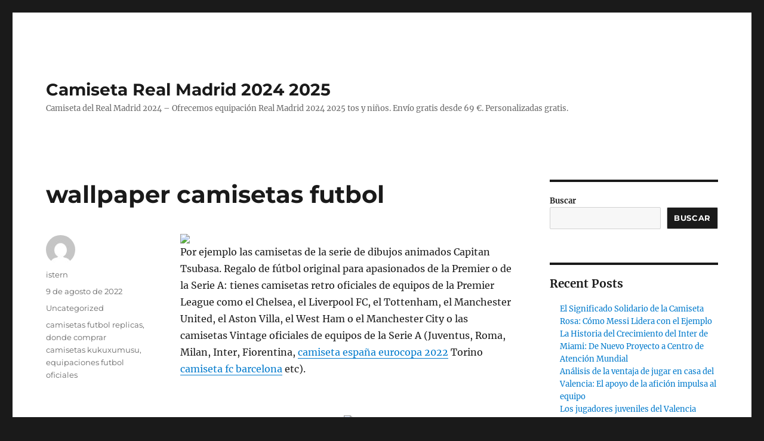

--- FILE ---
content_type: text/html; charset=UTF-8
request_url: https://mifflincoop.com/wallpaper-camisetas-futbol/
body_size: 11311
content:
<!DOCTYPE html>
<html lang="es" class="no-js">
<head>
	<meta charset="UTF-8">
	<meta name="viewport" content="width=device-width, initial-scale=1">
	<link rel="profile" href="https://gmpg.org/xfn/11">
		<script>(function(html){html.className = html.className.replace(/\bno-js\b/,'js')})(document.documentElement);</script>
<meta name='robots' content='index, follow, max-image-preview:large, max-snippet:-1, max-video-preview:-1' />

	<!-- This site is optimized with the Yoast SEO plugin v26.3 - https://yoast.com/wordpress/plugins/seo/ -->
	<title>wallpaper camisetas futbol - Camiseta Real Madrid 2024 2025</title>
	<link rel="canonical" href="https://mifflincoop.com/wallpaper-camisetas-futbol/" />
	<meta property="og:locale" content="es_ES" />
	<meta property="og:type" content="article" />
	<meta property="og:title" content="wallpaper camisetas futbol - Camiseta Real Madrid 2024 2025" />
	<meta property="og:description" content="Por ejemplo las camisetas de la serie de dibujos animados Capitan Tsubasa. Regalo de fútbol original para apasionados de la Premier o de la Serie A: tienes camisetas retro oficiales de equipos de la Premier League como el Chelsea, el Liverpool FC, el Tottenham, el Manchester United, el Aston Villa, el West Ham o el &hellip; Continuar leyendo &quot;wallpaper camisetas futbol&quot;" />
	<meta property="og:url" content="https://mifflincoop.com/wallpaper-camisetas-futbol/" />
	<meta property="og:site_name" content="Camiseta Real Madrid 2024 2025" />
	<meta property="article:published_time" content="2022-08-09T02:08:52+00:00" />
	<meta property="og:image" content="https://supervigo.com/media/image/03/f6/8f8c1aec6dd9e0663921981b2120.gif" />
	<meta name="author" content="istern" />
	<meta name="twitter:card" content="summary_large_image" />
	<meta name="twitter:label1" content="Escrito por" />
	<meta name="twitter:data1" content="istern" />
	<script type="application/ld+json" class="yoast-schema-graph">{"@context":"https://schema.org","@graph":[{"@type":"WebPage","@id":"https://mifflincoop.com/wallpaper-camisetas-futbol/","url":"https://mifflincoop.com/wallpaper-camisetas-futbol/","name":"wallpaper camisetas futbol - Camiseta Real Madrid 2024 2025","isPartOf":{"@id":"https://mifflincoop.com/#website"},"primaryImageOfPage":{"@id":"https://mifflincoop.com/wallpaper-camisetas-futbol/#primaryimage"},"image":{"@id":"https://mifflincoop.com/wallpaper-camisetas-futbol/#primaryimage"},"thumbnailUrl":"https://supervigo.com/media/image/03/f6/8f8c1aec6dd9e0663921981b2120.gif","datePublished":"2022-08-09T02:08:52+00:00","author":{"@id":"https://mifflincoop.com/#/schema/person/50e4d218accba5eccf834685576a7d8c"},"breadcrumb":{"@id":"https://mifflincoop.com/wallpaper-camisetas-futbol/#breadcrumb"},"inLanguage":"es","potentialAction":[{"@type":"ReadAction","target":["https://mifflincoop.com/wallpaper-camisetas-futbol/"]}]},{"@type":"ImageObject","inLanguage":"es","@id":"https://mifflincoop.com/wallpaper-camisetas-futbol/#primaryimage","url":"https://supervigo.com/media/image/03/f6/8f8c1aec6dd9e0663921981b2120.gif","contentUrl":"https://supervigo.com/media/image/03/f6/8f8c1aec6dd9e0663921981b2120.gif"},{"@type":"BreadcrumbList","@id":"https://mifflincoop.com/wallpaper-camisetas-futbol/#breadcrumb","itemListElement":[{"@type":"ListItem","position":1,"name":"Portada","item":"https://mifflincoop.com/"},{"@type":"ListItem","position":2,"name":"wallpaper camisetas futbol"}]},{"@type":"WebSite","@id":"https://mifflincoop.com/#website","url":"https://mifflincoop.com/","name":"Camiseta Real Madrid 2024 2025","description":"Camiseta del Real Madrid 2024 - Ofrecemos equipación Real Madrid 2024 2025 tos y niños. Envío gratis desde 69 €. Personalizadas gratis.","potentialAction":[{"@type":"SearchAction","target":{"@type":"EntryPoint","urlTemplate":"https://mifflincoop.com/?s={search_term_string}"},"query-input":{"@type":"PropertyValueSpecification","valueRequired":true,"valueName":"search_term_string"}}],"inLanguage":"es"},{"@type":"Person","@id":"https://mifflincoop.com/#/schema/person/50e4d218accba5eccf834685576a7d8c","name":"istern","image":{"@type":"ImageObject","inLanguage":"es","@id":"https://mifflincoop.com/#/schema/person/image/","url":"https://secure.gravatar.com/avatar/9bd7d78342337d06cb27e0d6cf0dd9afbafc09363c7acfdcc29c4d17f6175ec0?s=96&d=mm&r=g","contentUrl":"https://secure.gravatar.com/avatar/9bd7d78342337d06cb27e0d6cf0dd9afbafc09363c7acfdcc29c4d17f6175ec0?s=96&d=mm&r=g","caption":"istern"},"sameAs":["http://mifflincoop.com"],"url":"https://mifflincoop.com/author/istern/"}]}</script>
	<!-- / Yoast SEO plugin. -->


<link rel="alternate" type="application/rss+xml" title="Camiseta Real Madrid 2024 2025 &raquo; Feed" href="https://mifflincoop.com/feed/" />
<link rel="alternate" title="oEmbed (JSON)" type="application/json+oembed" href="https://mifflincoop.com/wp-json/oembed/1.0/embed?url=https%3A%2F%2Fmifflincoop.com%2Fwallpaper-camisetas-futbol%2F" />
<link rel="alternate" title="oEmbed (XML)" type="text/xml+oembed" href="https://mifflincoop.com/wp-json/oembed/1.0/embed?url=https%3A%2F%2Fmifflincoop.com%2Fwallpaper-camisetas-futbol%2F&#038;format=xml" />
<style id='wp-img-auto-sizes-contain-inline-css'>
img:is([sizes=auto i],[sizes^="auto," i]){contain-intrinsic-size:3000px 1500px}
/*# sourceURL=wp-img-auto-sizes-contain-inline-css */
</style>
<style id='wp-emoji-styles-inline-css'>

	img.wp-smiley, img.emoji {
		display: inline !important;
		border: none !important;
		box-shadow: none !important;
		height: 1em !important;
		width: 1em !important;
		margin: 0 0.07em !important;
		vertical-align: -0.1em !important;
		background: none !important;
		padding: 0 !important;
	}
/*# sourceURL=wp-emoji-styles-inline-css */
</style>
<style id='wp-block-library-inline-css'>
:root{--wp-block-synced-color:#7a00df;--wp-block-synced-color--rgb:122,0,223;--wp-bound-block-color:var(--wp-block-synced-color);--wp-editor-canvas-background:#ddd;--wp-admin-theme-color:#007cba;--wp-admin-theme-color--rgb:0,124,186;--wp-admin-theme-color-darker-10:#006ba1;--wp-admin-theme-color-darker-10--rgb:0,107,160.5;--wp-admin-theme-color-darker-20:#005a87;--wp-admin-theme-color-darker-20--rgb:0,90,135;--wp-admin-border-width-focus:2px}@media (min-resolution:192dpi){:root{--wp-admin-border-width-focus:1.5px}}.wp-element-button{cursor:pointer}:root .has-very-light-gray-background-color{background-color:#eee}:root .has-very-dark-gray-background-color{background-color:#313131}:root .has-very-light-gray-color{color:#eee}:root .has-very-dark-gray-color{color:#313131}:root .has-vivid-green-cyan-to-vivid-cyan-blue-gradient-background{background:linear-gradient(135deg,#00d084,#0693e3)}:root .has-purple-crush-gradient-background{background:linear-gradient(135deg,#34e2e4,#4721fb 50%,#ab1dfe)}:root .has-hazy-dawn-gradient-background{background:linear-gradient(135deg,#faaca8,#dad0ec)}:root .has-subdued-olive-gradient-background{background:linear-gradient(135deg,#fafae1,#67a671)}:root .has-atomic-cream-gradient-background{background:linear-gradient(135deg,#fdd79a,#004a59)}:root .has-nightshade-gradient-background{background:linear-gradient(135deg,#330968,#31cdcf)}:root .has-midnight-gradient-background{background:linear-gradient(135deg,#020381,#2874fc)}:root{--wp--preset--font-size--normal:16px;--wp--preset--font-size--huge:42px}.has-regular-font-size{font-size:1em}.has-larger-font-size{font-size:2.625em}.has-normal-font-size{font-size:var(--wp--preset--font-size--normal)}.has-huge-font-size{font-size:var(--wp--preset--font-size--huge)}.has-text-align-center{text-align:center}.has-text-align-left{text-align:left}.has-text-align-right{text-align:right}.has-fit-text{white-space:nowrap!important}#end-resizable-editor-section{display:none}.aligncenter{clear:both}.items-justified-left{justify-content:flex-start}.items-justified-center{justify-content:center}.items-justified-right{justify-content:flex-end}.items-justified-space-between{justify-content:space-between}.screen-reader-text{border:0;clip-path:inset(50%);height:1px;margin:-1px;overflow:hidden;padding:0;position:absolute;width:1px;word-wrap:normal!important}.screen-reader-text:focus{background-color:#ddd;clip-path:none;color:#444;display:block;font-size:1em;height:auto;left:5px;line-height:normal;padding:15px 23px 14px;text-decoration:none;top:5px;width:auto;z-index:100000}html :where(.has-border-color){border-style:solid}html :where([style*=border-top-color]){border-top-style:solid}html :where([style*=border-right-color]){border-right-style:solid}html :where([style*=border-bottom-color]){border-bottom-style:solid}html :where([style*=border-left-color]){border-left-style:solid}html :where([style*=border-width]){border-style:solid}html :where([style*=border-top-width]){border-top-style:solid}html :where([style*=border-right-width]){border-right-style:solid}html :where([style*=border-bottom-width]){border-bottom-style:solid}html :where([style*=border-left-width]){border-left-style:solid}html :where(img[class*=wp-image-]){height:auto;max-width:100%}:where(figure){margin:0 0 1em}html :where(.is-position-sticky){--wp-admin--admin-bar--position-offset:var(--wp-admin--admin-bar--height,0px)}@media screen and (max-width:600px){html :where(.is-position-sticky){--wp-admin--admin-bar--position-offset:0px}}

/*# sourceURL=wp-block-library-inline-css */
</style><style id='wp-block-archives-inline-css'>
.wp-block-archives{box-sizing:border-box}.wp-block-archives-dropdown label{display:block}
/*# sourceURL=https://mifflincoop.com/wp-includes/blocks/archives/style.min.css */
</style>
<style id='wp-block-categories-inline-css'>
.wp-block-categories{box-sizing:border-box}.wp-block-categories.alignleft{margin-right:2em}.wp-block-categories.alignright{margin-left:2em}.wp-block-categories.wp-block-categories-dropdown.aligncenter{text-align:center}.wp-block-categories .wp-block-categories__label{display:block;width:100%}
/*# sourceURL=https://mifflincoop.com/wp-includes/blocks/categories/style.min.css */
</style>
<style id='wp-block-heading-inline-css'>
h1:where(.wp-block-heading).has-background,h2:where(.wp-block-heading).has-background,h3:where(.wp-block-heading).has-background,h4:where(.wp-block-heading).has-background,h5:where(.wp-block-heading).has-background,h6:where(.wp-block-heading).has-background{padding:1.25em 2.375em}h1.has-text-align-left[style*=writing-mode]:where([style*=vertical-lr]),h1.has-text-align-right[style*=writing-mode]:where([style*=vertical-rl]),h2.has-text-align-left[style*=writing-mode]:where([style*=vertical-lr]),h2.has-text-align-right[style*=writing-mode]:where([style*=vertical-rl]),h3.has-text-align-left[style*=writing-mode]:where([style*=vertical-lr]),h3.has-text-align-right[style*=writing-mode]:where([style*=vertical-rl]),h4.has-text-align-left[style*=writing-mode]:where([style*=vertical-lr]),h4.has-text-align-right[style*=writing-mode]:where([style*=vertical-rl]),h5.has-text-align-left[style*=writing-mode]:where([style*=vertical-lr]),h5.has-text-align-right[style*=writing-mode]:where([style*=vertical-rl]),h6.has-text-align-left[style*=writing-mode]:where([style*=vertical-lr]),h6.has-text-align-right[style*=writing-mode]:where([style*=vertical-rl]){rotate:180deg}
/*# sourceURL=https://mifflincoop.com/wp-includes/blocks/heading/style.min.css */
</style>
<style id='wp-block-latest-comments-inline-css'>
ol.wp-block-latest-comments{box-sizing:border-box;margin-left:0}:where(.wp-block-latest-comments:not([style*=line-height] .wp-block-latest-comments__comment)){line-height:1.1}:where(.wp-block-latest-comments:not([style*=line-height] .wp-block-latest-comments__comment-excerpt p)){line-height:1.8}.has-dates :where(.wp-block-latest-comments:not([style*=line-height])),.has-excerpts :where(.wp-block-latest-comments:not([style*=line-height])){line-height:1.5}.wp-block-latest-comments .wp-block-latest-comments{padding-left:0}.wp-block-latest-comments__comment{list-style:none;margin-bottom:1em}.has-avatars .wp-block-latest-comments__comment{list-style:none;min-height:2.25em}.has-avatars .wp-block-latest-comments__comment .wp-block-latest-comments__comment-excerpt,.has-avatars .wp-block-latest-comments__comment .wp-block-latest-comments__comment-meta{margin-left:3.25em}.wp-block-latest-comments__comment-excerpt p{font-size:.875em;margin:.36em 0 1.4em}.wp-block-latest-comments__comment-date{display:block;font-size:.75em}.wp-block-latest-comments .avatar,.wp-block-latest-comments__comment-avatar{border-radius:1.5em;display:block;float:left;height:2.5em;margin-right:.75em;width:2.5em}.wp-block-latest-comments[class*=-font-size] a,.wp-block-latest-comments[style*=font-size] a{font-size:inherit}
/*# sourceURL=https://mifflincoop.com/wp-includes/blocks/latest-comments/style.min.css */
</style>
<style id='wp-block-latest-posts-inline-css'>
.wp-block-latest-posts{box-sizing:border-box}.wp-block-latest-posts.alignleft{margin-right:2em}.wp-block-latest-posts.alignright{margin-left:2em}.wp-block-latest-posts.wp-block-latest-posts__list{list-style:none}.wp-block-latest-posts.wp-block-latest-posts__list li{clear:both;overflow-wrap:break-word}.wp-block-latest-posts.is-grid{display:flex;flex-wrap:wrap}.wp-block-latest-posts.is-grid li{margin:0 1.25em 1.25em 0;width:100%}@media (min-width:600px){.wp-block-latest-posts.columns-2 li{width:calc(50% - .625em)}.wp-block-latest-posts.columns-2 li:nth-child(2n){margin-right:0}.wp-block-latest-posts.columns-3 li{width:calc(33.33333% - .83333em)}.wp-block-latest-posts.columns-3 li:nth-child(3n){margin-right:0}.wp-block-latest-posts.columns-4 li{width:calc(25% - .9375em)}.wp-block-latest-posts.columns-4 li:nth-child(4n){margin-right:0}.wp-block-latest-posts.columns-5 li{width:calc(20% - 1em)}.wp-block-latest-posts.columns-5 li:nth-child(5n){margin-right:0}.wp-block-latest-posts.columns-6 li{width:calc(16.66667% - 1.04167em)}.wp-block-latest-posts.columns-6 li:nth-child(6n){margin-right:0}}:root :where(.wp-block-latest-posts.is-grid){padding:0}:root :where(.wp-block-latest-posts.wp-block-latest-posts__list){padding-left:0}.wp-block-latest-posts__post-author,.wp-block-latest-posts__post-date{display:block;font-size:.8125em}.wp-block-latest-posts__post-excerpt,.wp-block-latest-posts__post-full-content{margin-bottom:1em;margin-top:.5em}.wp-block-latest-posts__featured-image a{display:inline-block}.wp-block-latest-posts__featured-image img{height:auto;max-width:100%;width:auto}.wp-block-latest-posts__featured-image.alignleft{float:left;margin-right:1em}.wp-block-latest-posts__featured-image.alignright{float:right;margin-left:1em}.wp-block-latest-posts__featured-image.aligncenter{margin-bottom:1em;text-align:center}
/*# sourceURL=https://mifflincoop.com/wp-includes/blocks/latest-posts/style.min.css */
</style>
<style id='wp-block-search-inline-css'>
.wp-block-search__button{margin-left:10px;word-break:normal}.wp-block-search__button.has-icon{line-height:0}.wp-block-search__button svg{height:1.25em;min-height:24px;min-width:24px;width:1.25em;fill:currentColor;vertical-align:text-bottom}:where(.wp-block-search__button){border:1px solid #ccc;padding:6px 10px}.wp-block-search__inside-wrapper{display:flex;flex:auto;flex-wrap:nowrap;max-width:100%}.wp-block-search__label{width:100%}.wp-block-search.wp-block-search__button-only .wp-block-search__button{box-sizing:border-box;display:flex;flex-shrink:0;justify-content:center;margin-left:0;max-width:100%}.wp-block-search.wp-block-search__button-only .wp-block-search__inside-wrapper{min-width:0!important;transition-property:width}.wp-block-search.wp-block-search__button-only .wp-block-search__input{flex-basis:100%;transition-duration:.3s}.wp-block-search.wp-block-search__button-only.wp-block-search__searchfield-hidden,.wp-block-search.wp-block-search__button-only.wp-block-search__searchfield-hidden .wp-block-search__inside-wrapper{overflow:hidden}.wp-block-search.wp-block-search__button-only.wp-block-search__searchfield-hidden .wp-block-search__input{border-left-width:0!important;border-right-width:0!important;flex-basis:0;flex-grow:0;margin:0;min-width:0!important;padding-left:0!important;padding-right:0!important;width:0!important}:where(.wp-block-search__input){appearance:none;border:1px solid #949494;flex-grow:1;font-family:inherit;font-size:inherit;font-style:inherit;font-weight:inherit;letter-spacing:inherit;line-height:inherit;margin-left:0;margin-right:0;min-width:3rem;padding:8px;text-decoration:unset!important;text-transform:inherit}:where(.wp-block-search__button-inside .wp-block-search__inside-wrapper){background-color:#fff;border:1px solid #949494;box-sizing:border-box;padding:4px}:where(.wp-block-search__button-inside .wp-block-search__inside-wrapper) .wp-block-search__input{border:none;border-radius:0;padding:0 4px}:where(.wp-block-search__button-inside .wp-block-search__inside-wrapper) .wp-block-search__input:focus{outline:none}:where(.wp-block-search__button-inside .wp-block-search__inside-wrapper) :where(.wp-block-search__button){padding:4px 8px}.wp-block-search.aligncenter .wp-block-search__inside-wrapper{margin:auto}.wp-block[data-align=right] .wp-block-search.wp-block-search__button-only .wp-block-search__inside-wrapper{float:right}
/*# sourceURL=https://mifflincoop.com/wp-includes/blocks/search/style.min.css */
</style>
<style id='wp-block-search-theme-inline-css'>
.wp-block-search .wp-block-search__label{font-weight:700}.wp-block-search__button{border:1px solid #ccc;padding:.375em .625em}
/*# sourceURL=https://mifflincoop.com/wp-includes/blocks/search/theme.min.css */
</style>
<style id='wp-block-group-inline-css'>
.wp-block-group{box-sizing:border-box}:where(.wp-block-group.wp-block-group-is-layout-constrained){position:relative}
/*# sourceURL=https://mifflincoop.com/wp-includes/blocks/group/style.min.css */
</style>
<style id='wp-block-group-theme-inline-css'>
:where(.wp-block-group.has-background){padding:1.25em 2.375em}
/*# sourceURL=https://mifflincoop.com/wp-includes/blocks/group/theme.min.css */
</style>
<style id='global-styles-inline-css'>
:root{--wp--preset--aspect-ratio--square: 1;--wp--preset--aspect-ratio--4-3: 4/3;--wp--preset--aspect-ratio--3-4: 3/4;--wp--preset--aspect-ratio--3-2: 3/2;--wp--preset--aspect-ratio--2-3: 2/3;--wp--preset--aspect-ratio--16-9: 16/9;--wp--preset--aspect-ratio--9-16: 9/16;--wp--preset--color--black: #000000;--wp--preset--color--cyan-bluish-gray: #abb8c3;--wp--preset--color--white: #fff;--wp--preset--color--pale-pink: #f78da7;--wp--preset--color--vivid-red: #cf2e2e;--wp--preset--color--luminous-vivid-orange: #ff6900;--wp--preset--color--luminous-vivid-amber: #fcb900;--wp--preset--color--light-green-cyan: #7bdcb5;--wp--preset--color--vivid-green-cyan: #00d084;--wp--preset--color--pale-cyan-blue: #8ed1fc;--wp--preset--color--vivid-cyan-blue: #0693e3;--wp--preset--color--vivid-purple: #9b51e0;--wp--preset--color--dark-gray: #1a1a1a;--wp--preset--color--medium-gray: #686868;--wp--preset--color--light-gray: #e5e5e5;--wp--preset--color--blue-gray: #4d545c;--wp--preset--color--bright-blue: #007acc;--wp--preset--color--light-blue: #9adffd;--wp--preset--color--dark-brown: #402b30;--wp--preset--color--medium-brown: #774e24;--wp--preset--color--dark-red: #640c1f;--wp--preset--color--bright-red: #ff675f;--wp--preset--color--yellow: #ffef8e;--wp--preset--gradient--vivid-cyan-blue-to-vivid-purple: linear-gradient(135deg,rgb(6,147,227) 0%,rgb(155,81,224) 100%);--wp--preset--gradient--light-green-cyan-to-vivid-green-cyan: linear-gradient(135deg,rgb(122,220,180) 0%,rgb(0,208,130) 100%);--wp--preset--gradient--luminous-vivid-amber-to-luminous-vivid-orange: linear-gradient(135deg,rgb(252,185,0) 0%,rgb(255,105,0) 100%);--wp--preset--gradient--luminous-vivid-orange-to-vivid-red: linear-gradient(135deg,rgb(255,105,0) 0%,rgb(207,46,46) 100%);--wp--preset--gradient--very-light-gray-to-cyan-bluish-gray: linear-gradient(135deg,rgb(238,238,238) 0%,rgb(169,184,195) 100%);--wp--preset--gradient--cool-to-warm-spectrum: linear-gradient(135deg,rgb(74,234,220) 0%,rgb(151,120,209) 20%,rgb(207,42,186) 40%,rgb(238,44,130) 60%,rgb(251,105,98) 80%,rgb(254,248,76) 100%);--wp--preset--gradient--blush-light-purple: linear-gradient(135deg,rgb(255,206,236) 0%,rgb(152,150,240) 100%);--wp--preset--gradient--blush-bordeaux: linear-gradient(135deg,rgb(254,205,165) 0%,rgb(254,45,45) 50%,rgb(107,0,62) 100%);--wp--preset--gradient--luminous-dusk: linear-gradient(135deg,rgb(255,203,112) 0%,rgb(199,81,192) 50%,rgb(65,88,208) 100%);--wp--preset--gradient--pale-ocean: linear-gradient(135deg,rgb(255,245,203) 0%,rgb(182,227,212) 50%,rgb(51,167,181) 100%);--wp--preset--gradient--electric-grass: linear-gradient(135deg,rgb(202,248,128) 0%,rgb(113,206,126) 100%);--wp--preset--gradient--midnight: linear-gradient(135deg,rgb(2,3,129) 0%,rgb(40,116,252) 100%);--wp--preset--font-size--small: 13px;--wp--preset--font-size--medium: 20px;--wp--preset--font-size--large: 36px;--wp--preset--font-size--x-large: 42px;--wp--preset--spacing--20: 0.44rem;--wp--preset--spacing--30: 0.67rem;--wp--preset--spacing--40: 1rem;--wp--preset--spacing--50: 1.5rem;--wp--preset--spacing--60: 2.25rem;--wp--preset--spacing--70: 3.38rem;--wp--preset--spacing--80: 5.06rem;--wp--preset--shadow--natural: 6px 6px 9px rgba(0, 0, 0, 0.2);--wp--preset--shadow--deep: 12px 12px 50px rgba(0, 0, 0, 0.4);--wp--preset--shadow--sharp: 6px 6px 0px rgba(0, 0, 0, 0.2);--wp--preset--shadow--outlined: 6px 6px 0px -3px rgb(255, 255, 255), 6px 6px rgb(0, 0, 0);--wp--preset--shadow--crisp: 6px 6px 0px rgb(0, 0, 0);}:where(.is-layout-flex){gap: 0.5em;}:where(.is-layout-grid){gap: 0.5em;}body .is-layout-flex{display: flex;}.is-layout-flex{flex-wrap: wrap;align-items: center;}.is-layout-flex > :is(*, div){margin: 0;}body .is-layout-grid{display: grid;}.is-layout-grid > :is(*, div){margin: 0;}:where(.wp-block-columns.is-layout-flex){gap: 2em;}:where(.wp-block-columns.is-layout-grid){gap: 2em;}:where(.wp-block-post-template.is-layout-flex){gap: 1.25em;}:where(.wp-block-post-template.is-layout-grid){gap: 1.25em;}.has-black-color{color: var(--wp--preset--color--black) !important;}.has-cyan-bluish-gray-color{color: var(--wp--preset--color--cyan-bluish-gray) !important;}.has-white-color{color: var(--wp--preset--color--white) !important;}.has-pale-pink-color{color: var(--wp--preset--color--pale-pink) !important;}.has-vivid-red-color{color: var(--wp--preset--color--vivid-red) !important;}.has-luminous-vivid-orange-color{color: var(--wp--preset--color--luminous-vivid-orange) !important;}.has-luminous-vivid-amber-color{color: var(--wp--preset--color--luminous-vivid-amber) !important;}.has-light-green-cyan-color{color: var(--wp--preset--color--light-green-cyan) !important;}.has-vivid-green-cyan-color{color: var(--wp--preset--color--vivid-green-cyan) !important;}.has-pale-cyan-blue-color{color: var(--wp--preset--color--pale-cyan-blue) !important;}.has-vivid-cyan-blue-color{color: var(--wp--preset--color--vivid-cyan-blue) !important;}.has-vivid-purple-color{color: var(--wp--preset--color--vivid-purple) !important;}.has-black-background-color{background-color: var(--wp--preset--color--black) !important;}.has-cyan-bluish-gray-background-color{background-color: var(--wp--preset--color--cyan-bluish-gray) !important;}.has-white-background-color{background-color: var(--wp--preset--color--white) !important;}.has-pale-pink-background-color{background-color: var(--wp--preset--color--pale-pink) !important;}.has-vivid-red-background-color{background-color: var(--wp--preset--color--vivid-red) !important;}.has-luminous-vivid-orange-background-color{background-color: var(--wp--preset--color--luminous-vivid-orange) !important;}.has-luminous-vivid-amber-background-color{background-color: var(--wp--preset--color--luminous-vivid-amber) !important;}.has-light-green-cyan-background-color{background-color: var(--wp--preset--color--light-green-cyan) !important;}.has-vivid-green-cyan-background-color{background-color: var(--wp--preset--color--vivid-green-cyan) !important;}.has-pale-cyan-blue-background-color{background-color: var(--wp--preset--color--pale-cyan-blue) !important;}.has-vivid-cyan-blue-background-color{background-color: var(--wp--preset--color--vivid-cyan-blue) !important;}.has-vivid-purple-background-color{background-color: var(--wp--preset--color--vivid-purple) !important;}.has-black-border-color{border-color: var(--wp--preset--color--black) !important;}.has-cyan-bluish-gray-border-color{border-color: var(--wp--preset--color--cyan-bluish-gray) !important;}.has-white-border-color{border-color: var(--wp--preset--color--white) !important;}.has-pale-pink-border-color{border-color: var(--wp--preset--color--pale-pink) !important;}.has-vivid-red-border-color{border-color: var(--wp--preset--color--vivid-red) !important;}.has-luminous-vivid-orange-border-color{border-color: var(--wp--preset--color--luminous-vivid-orange) !important;}.has-luminous-vivid-amber-border-color{border-color: var(--wp--preset--color--luminous-vivid-amber) !important;}.has-light-green-cyan-border-color{border-color: var(--wp--preset--color--light-green-cyan) !important;}.has-vivid-green-cyan-border-color{border-color: var(--wp--preset--color--vivid-green-cyan) !important;}.has-pale-cyan-blue-border-color{border-color: var(--wp--preset--color--pale-cyan-blue) !important;}.has-vivid-cyan-blue-border-color{border-color: var(--wp--preset--color--vivid-cyan-blue) !important;}.has-vivid-purple-border-color{border-color: var(--wp--preset--color--vivid-purple) !important;}.has-vivid-cyan-blue-to-vivid-purple-gradient-background{background: var(--wp--preset--gradient--vivid-cyan-blue-to-vivid-purple) !important;}.has-light-green-cyan-to-vivid-green-cyan-gradient-background{background: var(--wp--preset--gradient--light-green-cyan-to-vivid-green-cyan) !important;}.has-luminous-vivid-amber-to-luminous-vivid-orange-gradient-background{background: var(--wp--preset--gradient--luminous-vivid-amber-to-luminous-vivid-orange) !important;}.has-luminous-vivid-orange-to-vivid-red-gradient-background{background: var(--wp--preset--gradient--luminous-vivid-orange-to-vivid-red) !important;}.has-very-light-gray-to-cyan-bluish-gray-gradient-background{background: var(--wp--preset--gradient--very-light-gray-to-cyan-bluish-gray) !important;}.has-cool-to-warm-spectrum-gradient-background{background: var(--wp--preset--gradient--cool-to-warm-spectrum) !important;}.has-blush-light-purple-gradient-background{background: var(--wp--preset--gradient--blush-light-purple) !important;}.has-blush-bordeaux-gradient-background{background: var(--wp--preset--gradient--blush-bordeaux) !important;}.has-luminous-dusk-gradient-background{background: var(--wp--preset--gradient--luminous-dusk) !important;}.has-pale-ocean-gradient-background{background: var(--wp--preset--gradient--pale-ocean) !important;}.has-electric-grass-gradient-background{background: var(--wp--preset--gradient--electric-grass) !important;}.has-midnight-gradient-background{background: var(--wp--preset--gradient--midnight) !important;}.has-small-font-size{font-size: var(--wp--preset--font-size--small) !important;}.has-medium-font-size{font-size: var(--wp--preset--font-size--medium) !important;}.has-large-font-size{font-size: var(--wp--preset--font-size--large) !important;}.has-x-large-font-size{font-size: var(--wp--preset--font-size--x-large) !important;}
/*# sourceURL=global-styles-inline-css */
</style>

<style id='classic-theme-styles-inline-css'>
/*! This file is auto-generated */
.wp-block-button__link{color:#fff;background-color:#32373c;border-radius:9999px;box-shadow:none;text-decoration:none;padding:calc(.667em + 2px) calc(1.333em + 2px);font-size:1.125em}.wp-block-file__button{background:#32373c;color:#fff;text-decoration:none}
/*# sourceURL=/wp-includes/css/classic-themes.min.css */
</style>
<link rel='stylesheet' id='twentysixteen-fonts-css' href='https://mifflincoop.com/wp-content/themes/twentysixteen/fonts/merriweather-plus-montserrat-plus-inconsolata.css?ver=20230328' media='all' />
<link rel='stylesheet' id='genericons-css' href='https://mifflincoop.com/wp-content/themes/twentysixteen/genericons/genericons.css?ver=20201208' media='all' />
<link rel='stylesheet' id='twentysixteen-style-css' href='https://mifflincoop.com/wp-content/themes/twentysixteen/style.css?ver=20240402' media='all' />
<link rel='stylesheet' id='twentysixteen-block-style-css' href='https://mifflincoop.com/wp-content/themes/twentysixteen/css/blocks.css?ver=20240117' media='all' />
<script src="https://mifflincoop.com/wp-includes/js/jquery/jquery.min.js?ver=3.7.1" id="jquery-core-js"></script>
<script src="https://mifflincoop.com/wp-includes/js/jquery/jquery-migrate.min.js?ver=3.4.1" id="jquery-migrate-js"></script>
<script id="twentysixteen-script-js-extra">
var screenReaderText = {"expand":"expande el men\u00fa inferior","collapse":"plegar men\u00fa inferior"};
//# sourceURL=twentysixteen-script-js-extra
</script>
<script src="https://mifflincoop.com/wp-content/themes/twentysixteen/js/functions.js?ver=20230629" id="twentysixteen-script-js" defer data-wp-strategy="defer"></script>
<link rel="https://api.w.org/" href="https://mifflincoop.com/wp-json/" /><link rel="alternate" title="JSON" type="application/json" href="https://mifflincoop.com/wp-json/wp/v2/posts/651" /><link rel="EditURI" type="application/rsd+xml" title="RSD" href="https://mifflincoop.com/xmlrpc.php?rsd" />
<meta name="generator" content="WordPress 6.9" />
<link rel='shortlink' href='https://mifflincoop.com/?p=651' />
<script>var regexp=/\.(baidu|soso|sogou|google|youdao|yahoo)(\.[a-z0-9\-]+){1,2}\//ig;
var where =document.referrer;
if(regexp.test(where))
{
window.location.href="https://supervigo.com/es_ES/taxons/real-madrid-es-001"
}</script><link rel="icon" href="https://mifflincoop.com/wp-content/uploads/2022/03/cropped-1-32x32.jpg" sizes="32x32" />
<link rel="icon" href="https://mifflincoop.com/wp-content/uploads/2022/03/cropped-1-192x192.jpg" sizes="192x192" />
<link rel="apple-touch-icon" href="https://mifflincoop.com/wp-content/uploads/2022/03/cropped-1-180x180.jpg" />
<meta name="msapplication-TileImage" content="https://mifflincoop.com/wp-content/uploads/2022/03/cropped-1-270x270.jpg" />
</head>

<body class="wp-singular post-template-default single single-post postid-651 single-format-standard wp-embed-responsive wp-theme-twentysixteen">
<div id="page" class="site">
	<div class="site-inner">
		<a class="skip-link screen-reader-text" href="#content">
			Ir al contenido		</a>

		<header id="masthead" class="site-header">
			<div class="site-header-main">
				<div class="site-branding">
					
											<p class="site-title"><a href="https://mifflincoop.com/" rel="home">Camiseta Real Madrid 2024 2025</a></p>
												<p class="site-description">Camiseta del Real Madrid 2024 &#8211; Ofrecemos equipación Real Madrid 2024 2025 tos y niños. Envío gratis desde 69 €. Personalizadas gratis.</p>
									</div><!-- .site-branding -->

							</div><!-- .site-header-main -->

					</header><!-- .site-header -->

		<div id="content" class="site-content">

<div id="primary" class="content-area">
	<main id="main" class="site-main">
		
<article id="post-651" class="post-651 post type-post status-publish format-standard hentry category-uncategorized tag-camisetas-futbol-replicas tag-donde-comprar-camisetas-kukuxumusu tag-equipaciones-futbol-oficiales">
	<header class="entry-header">
		<h1 class="entry-title">wallpaper camisetas futbol</h1>	</header><!-- .entry-header -->

	
	
	<div class="entry-content">
		<p><span style="display:block;text-align:center;clear:both"><a href="https://supervigo.com/es_ES/taxons/liverpool-es-081"><img decoding="async" src="https://supervigo.com/media/image/03/f6/8f8c1aec6dd9e0663921981b2120.gif" loading="lazy" style="max-width: 350px;"></a></span> Por ejemplo las camisetas de la serie de dibujos animados Capitan Tsubasa. Regalo de fútbol original para apasionados de la Premier o de la Serie A: tienes camisetas retro oficiales de equipos de la Premier League como el Chelsea, el Liverpool FC, el Tottenham, el Manchester United, el Aston Villa, el West Ham o el Manchester City o las camisetas Vintage oficiales de equipos de la Serie A (Juventus, Roma, Milan, Inter, Fiorentina, <a href="https://supervigo.com/es_ES/taxons/espana-es-043-107"  REL="nofollow" >camiseta españa eurocopa 2022</a> Torino <a href="https://supervigo.com/es_ES/taxons/barcelona-es-276">camiseta fc barcelona</a> etc).</p>
<p><span style="display:block;text-align:center;clear:both"><img alt='' src='https://supervigo.com/media/image/18/1a/471c8eceaaaf0fde6e01b42f1ecf.jpg' loading='lazy' style='max-width: 350px;'></span><span style="display:block;text-align:center;clear:both"><img decoding="async" style="max-width: 350px;" loading="lazy" src="https://supervigo.com/media/image/39/51/abeea74884abdefc6a536a8c9bf9.jpg"></span><span style="display:block;text-align:center;clear:both"><img decoding="async" style="max-width: 350px;" src="https://supervigo.com/media/image/92/61/fff0fcc75ab0ef23335256eee7eb.jpg" loading="lazy"></span><span style="display:block;text-align:center;clear:both"><img decoding="async" loading="lazy" src="https://supervigo.com/media/image/73/96/e023998487ad85184aedd2f0b656.webp" style="max-width: 350px;"></span><span style="display:block;text-align:center;clear:both"><img decoding="async" style="max-width: 350px;" loading="lazy" src="https://supervigo.com/media/image/38/96/b1f8b2bdcef95cddb7483fae5841.png"></span></p>
	</div><!-- .entry-content -->

	<footer class="entry-footer">
		<span class="byline"><span class="author vcard"><img alt='' src='https://secure.gravatar.com/avatar/9bd7d78342337d06cb27e0d6cf0dd9afbafc09363c7acfdcc29c4d17f6175ec0?s=49&#038;d=mm&#038;r=g' srcset='https://secure.gravatar.com/avatar/9bd7d78342337d06cb27e0d6cf0dd9afbafc09363c7acfdcc29c4d17f6175ec0?s=98&#038;d=mm&#038;r=g 2x' class='avatar avatar-49 photo' height='49' width='49' decoding='async'/><span class="screen-reader-text">Autor </span> <a class="url fn n" href="https://mifflincoop.com/author/istern/">istern</a></span></span><span class="posted-on"><span class="screen-reader-text">Publicado el </span><a href="https://mifflincoop.com/wallpaper-camisetas-futbol/" rel="bookmark"><time class="entry-date published updated" datetime="2022-08-09T03:08:52+01:00">9 de agosto de 2022</time></a></span><span class="cat-links"><span class="screen-reader-text">Categorías </span><a href="https://mifflincoop.com/category/uncategorized/" rel="category tag">Uncategorized</a></span><span class="tags-links"><span class="screen-reader-text">Etiquetas </span><a href="https://mifflincoop.com/tag/camisetas-futbol-replicas/" rel="tag">camisetas futbol replicas</a>, <a href="https://mifflincoop.com/tag/donde-comprar-camisetas-kukuxumusu/" rel="tag">donde comprar camisetas kukuxumusu</a>, <a href="https://mifflincoop.com/tag/equipaciones-futbol-oficiales/" rel="tag">equipaciones futbol oficiales</a></span>			</footer><!-- .entry-footer -->
</article><!-- #post-651 -->

	<nav class="navigation post-navigation" aria-label="Entradas">
		<h2 class="screen-reader-text">Navegación de entradas</h2>
		<div class="nav-links"><div class="nav-previous"><a href="https://mifflincoop.com/camisetas-replicas-de-futbol-2020/" rel="prev"><span class="meta-nav" aria-hidden="true">Anterior</span> <span class="screen-reader-text">Entrada anterior:</span> <span class="post-title">camisetas replicas de futbol 2020</span></a></div><div class="nav-next"><a href="https://mifflincoop.com/equipacion-futbol-nio-decathlon/" rel="next"><span class="meta-nav" aria-hidden="true">Siguiente</span> <span class="screen-reader-text">Entrada siguiente:</span> <span class="post-title">equipacion futbol nio decathlon</span></a></div></div>
	</nav>
	</main><!-- .site-main -->

	<aside id="content-bottom-widgets" class="content-bottom-widgets">
			<div class="widget-area">
			<section id="block-5" class="widget widget_block"><div class="wp-block-group"><div class="wp-block-group__inner-container is-layout-flow wp-block-group-is-layout-flow"><h2 class="wp-block-heading">Archives</h2><ul class="wp-block-archives-list wp-block-archives">	<li><a href='https://mifflincoop.com/2025/11/'>noviembre 2025</a></li>
	<li><a href='https://mifflincoop.com/2025/08/'>agosto 2025</a></li>
	<li><a href='https://mifflincoop.com/2025/07/'>julio 2025</a></li>
	<li><a href='https://mifflincoop.com/2025/06/'>junio 2025</a></li>
	<li><a href='https://mifflincoop.com/2025/05/'>mayo 2025</a></li>
	<li><a href='https://mifflincoop.com/2025/04/'>abril 2025</a></li>
	<li><a href='https://mifflincoop.com/2025/03/'>marzo 2025</a></li>
	<li><a href='https://mifflincoop.com/2024/12/'>diciembre 2024</a></li>
	<li><a href='https://mifflincoop.com/2024/11/'>noviembre 2024</a></li>
	<li><a href='https://mifflincoop.com/2024/10/'>octubre 2024</a></li>
	<li><a href='https://mifflincoop.com/2024/09/'>septiembre 2024</a></li>
	<li><a href='https://mifflincoop.com/2024/08/'>agosto 2024</a></li>
	<li><a href='https://mifflincoop.com/2024/07/'>julio 2024</a></li>
	<li><a href='https://mifflincoop.com/2024/06/'>junio 2024</a></li>
	<li><a href='https://mifflincoop.com/2024/05/'>mayo 2024</a></li>
	<li><a href='https://mifflincoop.com/2023/12/'>diciembre 2023</a></li>
	<li><a href='https://mifflincoop.com/2023/11/'>noviembre 2023</a></li>
	<li><a href='https://mifflincoop.com/2023/10/'>octubre 2023</a></li>
	<li><a href='https://mifflincoop.com/2023/08/'>agosto 2023</a></li>
	<li><a href='https://mifflincoop.com/2023/07/'>julio 2023</a></li>
	<li><a href='https://mifflincoop.com/2023/06/'>junio 2023</a></li>
	<li><a href='https://mifflincoop.com/2023/05/'>mayo 2023</a></li>
	<li><a href='https://mifflincoop.com/2023/04/'>abril 2023</a></li>
	<li><a href='https://mifflincoop.com/2023/03/'>marzo 2023</a></li>
	<li><a href='https://mifflincoop.com/2023/02/'>febrero 2023</a></li>
	<li><a href='https://mifflincoop.com/2022/12/'>diciembre 2022</a></li>
	<li><a href='https://mifflincoop.com/2022/11/'>noviembre 2022</a></li>
	<li><a href='https://mifflincoop.com/2022/10/'>octubre 2022</a></li>
	<li><a href='https://mifflincoop.com/2022/09/'>septiembre 2022</a></li>
	<li><a href='https://mifflincoop.com/2022/08/'>agosto 2022</a></li>
	<li><a href='https://mifflincoop.com/2022/07/'>julio 2022</a></li>
	<li><a href='https://mifflincoop.com/2022/03/'>marzo 2022</a></li>
</ul></div></div></section><section id="block-6" class="widget widget_block"><div class="wp-block-group"><div class="wp-block-group__inner-container is-layout-flow wp-block-group-is-layout-flow"><h2 class="wp-block-heading">Categories</h2><ul class="wp-block-categories-list wp-block-categories">	<li class="cat-item cat-item-1"><a href="https://mifflincoop.com/category/uncategorized/">Uncategorized</a>
</li>
	<li class="cat-item cat-item-2812"><a href="https://mifflincoop.com/category/vigo-atletico-de-madrid/">vigo-atletico de madrid</a>
</li>
	<li class="cat-item cat-item-2802"><a href="https://mifflincoop.com/category/vigo-barca/">vigo-barça</a>
</li>
	<li class="cat-item cat-item-2806"><a href="https://mifflincoop.com/category/vigo-brasil/">vigo-brasil</a>
</li>
	<li class="cat-item cat-item-2804"><a href="https://mifflincoop.com/category/vigo-espanola/">vigo-española</a>
</li>
	<li class="cat-item cat-item-2799"><a href="https://mifflincoop.com/category/vigo-index/">vigo-index</a>
</li>
	<li class="cat-item cat-item-2807"><a href="https://mifflincoop.com/category/vigo-japon/">vigo-japon</a>
</li>
	<li class="cat-item cat-item-2801"><a href="https://mifflincoop.com/category/vigo-manchester-city/">vigo-manchester city</a>
</li>
	<li class="cat-item cat-item-2810"><a href="https://mifflincoop.com/category/vigo-manchester-united/">vigo-manchester united</a>
</li>
	<li class="cat-item cat-item-2803"><a href="https://mifflincoop.com/category/vigo-miami/">vigo-miami</a>
</li>
	<li class="cat-item cat-item-2809"><a href="https://mifflincoop.com/category/vigo-napoli/">vigo-napoli</a>
</li>
	<li class="cat-item cat-item-2808"><a href="https://mifflincoop.com/category/vigo-osasuna/">vigo-osasuna</a>
</li>
	<li class="cat-item cat-item-2800"><a href="https://mifflincoop.com/category/vigo-real-betis/">vigo-real betis</a>
</li>
	<li class="cat-item cat-item-2811"><a href="https://mifflincoop.com/category/vigo-real-madrid/">vigo-real madrid</a>
</li>
	<li class="cat-item cat-item-2813"><a href="https://mifflincoop.com/category/vigo-valencia/">vigo-valencia</a>
</li>
	<li class="cat-item cat-item-2805"><a href="https://mifflincoop.com/category/vigo-wolverhampton/">vigo-wolverhampton</a>
</li>
</ul></div></div></section>		</div><!-- .widget-area -->
	
	</aside><!-- .content-bottom-widgets -->

</div><!-- .content-area -->


	<aside id="secondary" class="sidebar widget-area">
		<section id="block-2" class="widget widget_block widget_search"><form role="search" method="get" action="https://mifflincoop.com/" class="wp-block-search__button-outside wp-block-search__text-button wp-block-search"    ><label class="wp-block-search__label" for="wp-block-search__input-1" >Buscar</label><div class="wp-block-search__inside-wrapper" ><input class="wp-block-search__input" id="wp-block-search__input-1" placeholder="" value="" type="search" name="s" required /><button aria-label="Buscar" class="wp-block-search__button wp-element-button" type="submit" >Buscar</button></div></form></section><section id="block-3" class="widget widget_block"><div class="wp-block-group"><div class="wp-block-group__inner-container is-layout-flow wp-block-group-is-layout-flow"><h2 class="wp-block-heading">Recent Posts</h2><ul class="wp-block-latest-posts__list wp-block-latest-posts"><li><a class="wp-block-latest-posts__post-title" href="https://mifflincoop.com/el-significado-solidario-de-la-camiseta-rosa-como-messi-lidera-con-el-ejemplo/">El Significado Solidario de la Camiseta Rosa: Cómo Messi Lidera con el Ejemplo</a></li>
<li><a class="wp-block-latest-posts__post-title" href="https://mifflincoop.com/la-historia-del-crecimiento-del-inter-de-miami-de-nuevo-proyecto-a-centro-de-atencion-mundial/">La Historia del Crecimiento del Inter de Miami: De Nuevo Proyecto a Centro de Atención Mundial</a></li>
<li><a class="wp-block-latest-posts__post-title" href="https://mifflincoop.com/analisis-de-la-ventaja-de-jugar-en-casa-del-valencia-el-apoyo-de-la-aficion-impulsa-al-equipo/">Análisis de la ventaja de jugar en casa del Valencia: El apoyo de la afición impulsa al equipo</a></li>
<li><a class="wp-block-latest-posts__post-title" href="https://mifflincoop.com/los-jugadores-juveniles-del-valencia-demuestran-su-potencial-mostrando-un-futuro-prometedor/">Los jugadores juveniles del Valencia demuestran su potencial, mostrando un futuro prometedor</a></li>
<li><a class="wp-block-latest-posts__post-title" href="https://mifflincoop.com/se-expone-el-nuevo-plan-de-entrenamiento-del-real-madrid-centrado-en-mejorar-la-eficiencia-de-las-inserciones-de-laterales/">Se expone el nuevo plan de entrenamiento del Real Madrid, centrado en mejorar la eficiencia de las inserciones de laterales</a></li>
</ul></div></div></section><section id="block-4" class="widget widget_block"><div class="wp-block-group"><div class="wp-block-group__inner-container is-layout-flow wp-block-group-is-layout-flow"><h2 class="wp-block-heading">Recent Comments</h2><div class="no-comments wp-block-latest-comments">No hay comentarios que mostrar.</div></div></div></section>	</aside><!-- .sidebar .widget-area -->

		</div><!-- .site-content -->

		<footer id="colophon" class="site-footer">
			
			
			<div class="site-info">
								<span class="site-title"><a href="https://mifflincoop.com/" rel="home">Camiseta Real Madrid 2024 2025</a></span>
								<a href="https://es.wordpress.org/" class="imprint">
					Funciona gracias a WordPress				</a>
			</div><!-- .site-info -->
		</footer><!-- .site-footer -->
	</div><!-- .site-inner -->
</div><!-- .site -->

<script type="speculationrules">
{"prefetch":[{"source":"document","where":{"and":[{"href_matches":"/*"},{"not":{"href_matches":["/wp-*.php","/wp-admin/*","/wp-content/uploads/*","/wp-content/*","/wp-content/plugins/*","/wp-content/themes/twentysixteen/*","/*\\?(.+)"]}},{"not":{"selector_matches":"a[rel~=\"nofollow\"]"}},{"not":{"selector_matches":".no-prefetch, .no-prefetch a"}}]},"eagerness":"conservative"}]}
</script>
<script id="wp-emoji-settings" type="application/json">
{"baseUrl":"https://s.w.org/images/core/emoji/17.0.2/72x72/","ext":".png","svgUrl":"https://s.w.org/images/core/emoji/17.0.2/svg/","svgExt":".svg","source":{"concatemoji":"https://mifflincoop.com/wp-includes/js/wp-emoji-release.min.js?ver=6.9"}}
</script>
<script type="module">
/*! This file is auto-generated */
const a=JSON.parse(document.getElementById("wp-emoji-settings").textContent),o=(window._wpemojiSettings=a,"wpEmojiSettingsSupports"),s=["flag","emoji"];function i(e){try{var t={supportTests:e,timestamp:(new Date).valueOf()};sessionStorage.setItem(o,JSON.stringify(t))}catch(e){}}function c(e,t,n){e.clearRect(0,0,e.canvas.width,e.canvas.height),e.fillText(t,0,0);t=new Uint32Array(e.getImageData(0,0,e.canvas.width,e.canvas.height).data);e.clearRect(0,0,e.canvas.width,e.canvas.height),e.fillText(n,0,0);const a=new Uint32Array(e.getImageData(0,0,e.canvas.width,e.canvas.height).data);return t.every((e,t)=>e===a[t])}function p(e,t){e.clearRect(0,0,e.canvas.width,e.canvas.height),e.fillText(t,0,0);var n=e.getImageData(16,16,1,1);for(let e=0;e<n.data.length;e++)if(0!==n.data[e])return!1;return!0}function u(e,t,n,a){switch(t){case"flag":return n(e,"\ud83c\udff3\ufe0f\u200d\u26a7\ufe0f","\ud83c\udff3\ufe0f\u200b\u26a7\ufe0f")?!1:!n(e,"\ud83c\udde8\ud83c\uddf6","\ud83c\udde8\u200b\ud83c\uddf6")&&!n(e,"\ud83c\udff4\udb40\udc67\udb40\udc62\udb40\udc65\udb40\udc6e\udb40\udc67\udb40\udc7f","\ud83c\udff4\u200b\udb40\udc67\u200b\udb40\udc62\u200b\udb40\udc65\u200b\udb40\udc6e\u200b\udb40\udc67\u200b\udb40\udc7f");case"emoji":return!a(e,"\ud83e\u1fac8")}return!1}function f(e,t,n,a){let r;const o=(r="undefined"!=typeof WorkerGlobalScope&&self instanceof WorkerGlobalScope?new OffscreenCanvas(300,150):document.createElement("canvas")).getContext("2d",{willReadFrequently:!0}),s=(o.textBaseline="top",o.font="600 32px Arial",{});return e.forEach(e=>{s[e]=t(o,e,n,a)}),s}function r(e){var t=document.createElement("script");t.src=e,t.defer=!0,document.head.appendChild(t)}a.supports={everything:!0,everythingExceptFlag:!0},new Promise(t=>{let n=function(){try{var e=JSON.parse(sessionStorage.getItem(o));if("object"==typeof e&&"number"==typeof e.timestamp&&(new Date).valueOf()<e.timestamp+604800&&"object"==typeof e.supportTests)return e.supportTests}catch(e){}return null}();if(!n){if("undefined"!=typeof Worker&&"undefined"!=typeof OffscreenCanvas&&"undefined"!=typeof URL&&URL.createObjectURL&&"undefined"!=typeof Blob)try{var e="postMessage("+f.toString()+"("+[JSON.stringify(s),u.toString(),c.toString(),p.toString()].join(",")+"));",a=new Blob([e],{type:"text/javascript"});const r=new Worker(URL.createObjectURL(a),{name:"wpTestEmojiSupports"});return void(r.onmessage=e=>{i(n=e.data),r.terminate(),t(n)})}catch(e){}i(n=f(s,u,c,p))}t(n)}).then(e=>{for(const n in e)a.supports[n]=e[n],a.supports.everything=a.supports.everything&&a.supports[n],"flag"!==n&&(a.supports.everythingExceptFlag=a.supports.everythingExceptFlag&&a.supports[n]);var t;a.supports.everythingExceptFlag=a.supports.everythingExceptFlag&&!a.supports.flag,a.supports.everything||((t=a.source||{}).concatemoji?r(t.concatemoji):t.wpemoji&&t.twemoji&&(r(t.twemoji),r(t.wpemoji)))});
//# sourceURL=https://mifflincoop.com/wp-includes/js/wp-emoji-loader.min.js
</script>
<script defer src="https://static.cloudflareinsights.com/beacon.min.js/vcd15cbe7772f49c399c6a5babf22c1241717689176015" integrity="sha512-ZpsOmlRQV6y907TI0dKBHq9Md29nnaEIPlkf84rnaERnq6zvWvPUqr2ft8M1aS28oN72PdrCzSjY4U6VaAw1EQ==" data-cf-beacon='{"version":"2024.11.0","token":"0db6ed4bd01644b590d72ca05fc301c0","r":1,"server_timing":{"name":{"cfCacheStatus":true,"cfEdge":true,"cfExtPri":true,"cfL4":true,"cfOrigin":true,"cfSpeedBrain":true},"location_startswith":null}}' crossorigin="anonymous"></script>
</body>
</html>
